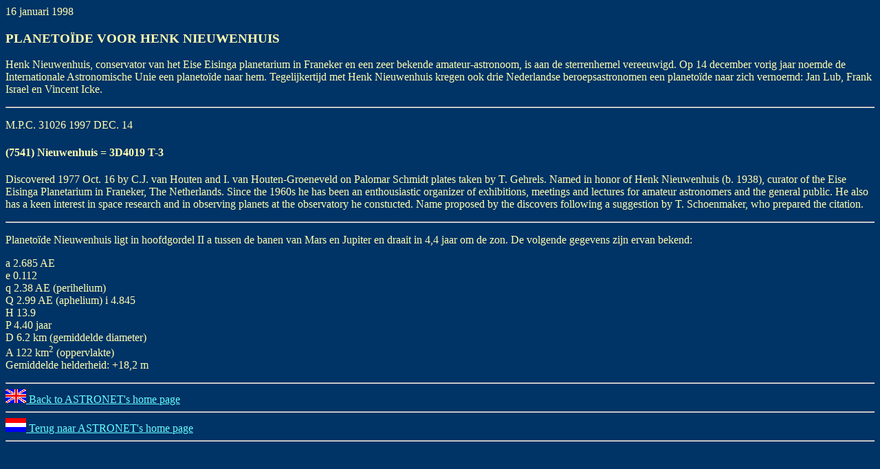

--- FILE ---
content_type: text/html
request_url: https://carlkop.home.xs4all.nl/nieuwenh.html
body_size: 939
content:
<HTML>
<HEAD>
<TITLE>Henk Nieuwenhuis</TITLE>
</HEAD>
<BODY BGCOLOR="#003366" TEXT="#FFFFB0" LINK="#66FFFF" 
VLINK="#FFBBFF ALINK="0033FF">


16 januari 1998<p>

<h3>PLANETO�DE VOOR HENK NIEUWENHUIS</h3>

Henk Nieuwenhuis, conservator van het Eise Eisinga planetarium in 
Franeker en een zeer bekende amateur-astronoom, is aan de sterrenhemel 
vereeuwigd. Op 14 december vorig jaar noemde de Internationale 
Astronomische Unie een planeto�de naar hem. Tegelijkertijd met
Henk Nieuwenhuis kregen ook drie Nederlandse beroepsastronomen 
een planeto�de naar zich vernoemd: Jan Lub, Frank Israel en Vincent 
Icke.<p>

<hr><p>

M.P.C. 31026  1997 DEC. 14<p>

<h4>(7541) Nieuwenhuis = 3D4019 T-3</h4>

Discovered 1977 Oct. 16 by C.J. van Houten and I. van
Houten-Groeneveld on Palomar Schmidt plates taken by T. Gehrels.

Named in honor of Henk Nieuwenhuis (b. 1938), curator of
the Eise Eisinga Planetarium in Franeker, The Netherlands. Since the
1960s he has been an enthousiastic organizer of exhibitions, meetings
and lectures for amateur astronomers and the general public. He also
has a keen interest in space research and in observing planets at the
observatory he constucted. Name proposed by the discovers following
a suggestion by T. Schoenmaker, who prepared the citation.<p>

<hr><p>

Planeto�de Nieuwenhuis ligt in hoofdgordel II a tussen de banen 
van Mars en Jupiter en draait in 4,4 jaar om de zon. De volgende 
gegevens zijn ervan bekend:<p>

a 2.685 AE<br>
e 0.112<br>
q 2.38 AE (perihelium)<br>
Q 2.99 AE (aphelium)
i 4.845<br>
H 13.9<br> 
P 4.40 jaar<br>
D 6.2 km (gemiddelde diameter)<br>
A 122 km<sup>2</sup> (oppervlakte)<br>
Gemiddelde helderheid: +18,2 m<br>
<p>

<hr>
<A HREF="astroeng.html"><img src="brit.gif"> Back to ASTRONET's home page</A>
<HR>
<A HREF="astronet.html"><img src="ned.gif"> Terug naar ASTRONET's home page</A>
<HR>

</BODY>
</HTML>


